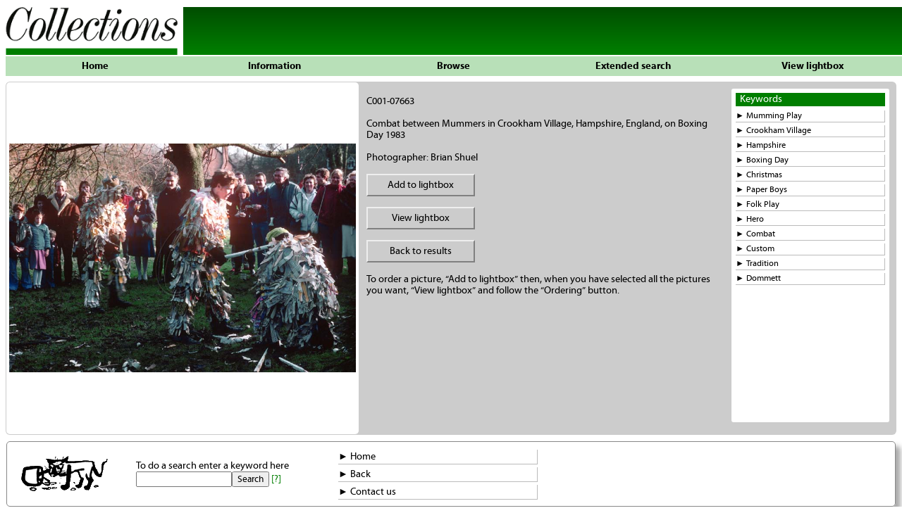

--- FILE ---
content_type: text/html; charset=UTF-8
request_url: http://collectionspicturelibrary.co.uk/fullview.php?pref=C001-07663
body_size: 23618
content:
<!DOCTYPE html PUBLIC "-//W3C//DTD XHTML 1.0 Transitional//EN" "http://www.w3.org/TR/xhtml1/DTD/xhtml1-transitional.dtd">
<html xmlns="http://www.w3.org/1999/xhtml">
<head>
<meta http-equiv="Content-Type" content="text/html; charset=UTF-8" />
<meta name=viewport content='width=device-width,height=device-height,initial-scale=1' />
<LINK REL="ICON" HREF="favicon.ico" TYPE="image/x-icon" />
<LINK REL="SHORTCUT ICON" HREF="favicon.ico" TYPE="image/x-icon" />
<title>Welcome to Collections Picture Library</title>
<link rel="stylesheet" type="text/css" href="sans.css" />
<!--script src="plainhead.js" type="text/javascript"></script-->
<script type="text/javascript">
	function addtocookie(newpic) {
		var ndate = new Date();
		ndate.setDate(ndate.getDate() + 14);
		var dateval = '; expires=' + ndate.toUTCString() + '; path=/';
		var getcookies = document.cookie;
		if (getcookies.indexOf("clightbox") == -1) {
			if (confirm('The EU’s Privacy and Communications Directive requires that we obtain your consent before storing cookies on your computer. The lightbox is stored in a cookie, if you are happy to allow this then please proceed. If you decline then you will not be able to retrieve your lightbox or make orders from the site. No personal data is stored or exchanged with the server.')) {
				var cookval = 'clightbox=' + newpic;
				document.cookie = cookval + dateval;
			}
			else return false;
		}
		else {
			var cooktext = newpic;
			var allcookies = getcookies.match ( /clightbox=([^;]*)/ );
			if (allcookies) {
				if (allcookies[0].indexOf(newpic) == -1) {
					cooktext = allcookies[0].substring(10) + '&' + newpic;
				}
				else {
					alert (newpic + ' is already in the lightbox.');
					return false;
				}
			}
			document.cookie = 'clightbox=' + cooktext + dateval;
		}
		alert (newpic + " has been added to your lightbox.");
	}
</script>
</head>
<body>

<div class="banner">
	<img src="logo-flat.gif" alt="Welcome to Collections Picture Library" style="float: left; margin-right: 10px; width: 50%; max-width: 260px;"/>
	<h2 class="head">&nbsp;</h2>
</div>
<div style="margin: 2px 0 2px 8px; overflow: hidden; background-color: #b8e0b8">
	<div class="menleft">
		<p class="menitem third"><a href="index.php">Home</a></p>	
		<p class="menitem third"><a href="gallery.php">Information</a></p>
		<p class="menitem third"><a href="browse.php">Browse</a></p>
	</div>
	<div class="menright">
		<p class="menitem half"><a href="javascript:void(0);" onclick="document.getElementById('gMenu').style.display = 'block';" >Extended search</a></p>
		<p class="menitem half"><a href="viewlb.php">View lightbox</a></p>
	</div>
</div>
		
<div id="gMenu" style="position: absolute; top: 112px; display: none; width: 90%; margin: 0 5%; box-sizing: border-box; background-color: #cccccc; padding: 9px; border-color: #e6e6e6 #888888 #888888 #e6e6e6; border-style: solid; border-width: 2px; z-index: 1000;">
	<p style="float: right; margin: 0; cursor: pointer;" onclick="document.getElementById('gMenu').style.display = 'none';"><b>x&nbsp;</b></p>
	<form action="select.php" name="xtsrch" method="get">
		<input type="hidden" name="ptag" value="2" />
		<div class="form"><label for="key1">Keyword </label><input type="text" name="key1" value="" size="30" style="height: 13px;" /></div>
		<div class="form"><label for="key2">Keyword </label><input type="text" name="key2" value="" size="30" style="height: 13px;" /></div>
		<div class="form"><label for="catbox">Filter by category </label><select name="catbox" size="1" style="margin-right: 59px;">
			<option value="" />
			<option>Customs</option>
			<option>Folk singers</option>
			<option>England</option>
			<option>Ireland</option>
			<option>Scotland</option>
			<option>Wales</option>
			<option>Islands</option>
			<option>London</option>
			<option>Illustration</option>
			<option>Miscellany</option>
			<option>Portraits</option>
			<option>Shuel</option>
		</select></div>
		<div class="form" style="width: 400px"><label for="photbox">Filter by photographer </label><select name="photbox" size="1">
			<option value="" />
				<option value="C224_Bryan and Cherry Alexander">Bryan and Cherry Alexander</option>
				<option value="C040_Michael Allen">Michael Allen</option>
				<option value="C147_Anderson McMeekin Photography Ltd">Anderson McMeekin Photography Ltd</option>
				<option value="C234_Simon Bache">Simon Bache</option>
				<option value="C126_David Barker">David Barker</option>
				<option value="C205_Alan Barnes">Alan Barnes</option>
				<option value="C235_Dennis Barnes">Dennis Barnes</option>
				<option value="C014_James Bartholomew">James Bartholomew</option>
				<option value="C241_Andrew Baskott">Andrew Baskott</option>
				<option value="C128_Charles Bateman">Charles Bateman</option>
				<option value="C251_Barry Beattie">Barry Beattie</option>
				<option value="C270_Paul Beko">Paul Beko</option>
				<option value="C154_John D Beldom">John D Beldom</option>
				<option value="C225_Steve Benbow">Steve Benbow</option>
				<option value="C207_Oliver Benn">Oliver Benn</option>
				<option value="C280_John Bethell">John Bethell</option>
				<option value="C266_Robert Bird">Robert Bird</option>
				<option value="C158_Glenn Blackman">Glenn Blackman</option>
				<option value="C184_Chris Blyth Photography">Chris Blyth Photography</option>
				<option value="C305_Lucy Boniface">Lucy Boniface</option>
				<option value="C314_Geoffrey Booth">Geoffrey Booth</option>
				<option value="C006_Ben Boswell">Ben Boswell</option>
				<option value="C302_Ray Boswell">Ray Boswell</option>
				<option value="C021_David Bowie">David Bowie</option>
				<option value="C308_Roger Bradbury">Roger Bradbury</option>
				<option value="C238_Baxter Bradford">Baxter Bradford</option>
				<option value="C129_Bob Brien">Bob Brien</option>
				<option value="C293_Kevin Britland">Kevin Britland</option>
				<option value="C240_Peter Brown">Peter Brown</option>
				<option value="C030_Paul Bryans">Paul Bryans</option>
				<option value="C252_Pearl Bucknall">Pearl Bucknall</option>
				<option value="C242_Michael Burgess">Michael Burgess</option>
				<option value="C156_Nigel Burgess">Nigel Burgess</option>
				<option value="C233_Bill Burlington">Bill Burlington</option>
				<option value="C167_Graham Burns">Graham Burns</option>
				<option value="C054_Dorothy Burrows">Dorothy Burrows</option>
				<option value="C237_Ed Buziak">Ed Buziak</option>
				<option value="C271_David Cairns">David Cairns</option>
				<option value="C035_Neil Calladine">Neil Calladine</option>
				<option value="C268_Ian Cameron">Ian Cameron</option>
				<option value="C315_Sìne Chesterman">Sìne Chesterman</option>
				<option value="C273_Dick Clark">Dick Clark</option>
				<option value="C279_David Clayton">David Clayton</option>
				<option value="C173_Chris Cole">Chris Cole</option>
				<option value="C065_Dominic Cole">Dominic Cole</option>
				<option value="C026_Colliers">Colliers</option>
				<option value="C083_Ashley Cooper">Ashley Cooper</option>
				<option value="C214_Philip Craven">Philip Craven</option>
				<option value="C111_Phil Crean">Phil Crean</option>
				<option value="C081_Malcolm Crowthers">Malcolm Crowthers</option>
				<option value="C073_Gena M Davies">Gena M Davies</option>
				<option value="C086_Glyn Davies">Glyn Davies</option>
				<option value="C053_David Davis">David Davis</option>
				<option value="C078_Campos & Davis Photos">Campos & Davis Photos</option>
				<option value="C066_Robert Deane">Robert Deane</option>
				<option value="C306_Paul Demaine">Paul Demaine</option>
				<option value="C095_Michael Diggin">Michael Diggin</option>
				<option value="C113_Derek Dobbie">Derek Dobbie</option>
				<option value="C288_Martin Dobson">Martin Dobson</option>
				<option value="C246_Robert Eames">Robert Eames</option>
				<option value="C010_EFDSS">EFDSS</option>
				<option value="C165_Mike England">Mike England</option>
				<option value="C181_Lawrence Englesberg">Lawrence Englesberg</option>
				<option value="C131_Tom Ennis">Tom Ennis</option>
				<option value="C211_Robert Estall">Robert Estall</option>
				<option value="C174_Ray Farrar">Ray Farrar</option>
				<option value="C198_Paul Felix">Paul Felix</option>
				<option value="C157_Malcolm Fife">Malcolm Fife</option>
				<option value="C201_Frank Fitzpatrick">Frank Fitzpatrick</option>
				<option value="C227_Pete Foot">Pete Foot</option>
				<option value="C122_Errol Forbes">Errol Forbes</option>
				<option value="C003_Eliza Forder">Eliza Forder</option>
				<option value="C239_Jason Friend">Jason Friend</option>
				<option value="C091_Phoenix Photo">Phoenix Photo</option>
				<option value="C092_Ed Gabriel">Ed Gabriel</option>
				<option value="C249_David Gallant">David Gallant</option>
				<option value="C160_Gerry Gavigan">Gerry Gavigan</option>
				<option value="C068_Michael George">Michael George</option>
				<option value="C297_Brian Gibbs">Brian Gibbs</option>
				<option value="C230_John G Gibbs">John G Gibbs</option>
				<option value="C258_Francis Glazebrook">Francis Glazebrook</option>
				<option value="C190_John Gollop">John Gollop</option>
				<option value="C033_Anne Gordon">Anne Gordon</option>
				<option value="C176_Richard Gould">Richard Gould</option>
				<option value="C254_Ross Graham">Ross Graham</option>
				<option value="C319_Christian Grandjean">Christian Grandjean</option>
				<option value="C223_Alan Greeley">Alan Greeley</option>
				<option value="C294_Lindsay Greenroyd">Lindsay Greenroyd</option>
				<option value="C316_Tony Gwynne">Tony Gwynne</option>
				<option value="C232_Nigel Haggerty">Nigel Haggerty</option>
				<option value="C018_Robert Hallmann">Robert Hallmann</option>
				<option value="C117_Julie Hamilton">Julie Hamilton</option>
				<option value="C195_Angela Hampton">Angela Hampton</option>
				<option value="C163_Andrew Harker">Andrew Harker</option>
				<option value="C322_John Harrison">John Harrison</option>
				<option value="C151_Peter Harvey">Peter Harvey</option>
				<option value="C008_Nigel Hawkins">Nigel Hawkins</option>
				<option value="C101_Simon Hazelgrove">Simon Hazelgrove</option>
				<option value="C300_Jim Henderson">Jim Henderson</option>
				<option value="C069_Andy Hibbert">Andy Hibbert</option>
				<option value="C024_John Hickman">John Hickman</option>
				<option value="C106_Gordon Hill">Gordon Hill</option>
				<option value="C155_Barry Hitchcox">Barry Hitchcox</option>
				<option value="C009_Chris Honeywell">Chris Honeywell</option>
				<option value="C011_Geoff Howard">Geoff Howard</option>
				<option value="C102_Lesley Howling">Lesley Howling</option>
				<option value="C286_Bob Hughes Photography">Bob Hughes Photography</option>
				<option value="C090_David Martyn Hughes">David Martyn Hughes</option>
				<option value="C299_Bob Hunt">Bob Hunt</option>
				<option value="C059_Roger Hunt">Roger Hunt</option>
				<option value="C085_Colin Inch">Colin Inch</option>
				<option value="C292_Peter Ireson">Peter Ireson</option>
				<option value="C135_Paul Irvine">Paul Irvine</option>
				<option value="C287_James Jagger">James Jagger</option>
				<option value="C309_Colin Jarman">Colin Jarman</option>
				<option value="C093_Jarrold Publishing">Jarrold Publishing</option>
				<option value="C256_Michael Jenner">Michael Jenner</option>
				<option value="C303_Alen Jones">Alen Jones</option>
				<option value="C109_Gill Jones">Gill Jones</option>
				<option value="C164_Brian Keen">Brian Keen</option>
				<option value="C096_Mike Kipling Photography">Mike Kipling Photography</option>
				<option value="C313_Kim Kirby">Kim Kirby</option>
				<option value="C312_Nigel Kirby">Nigel Kirby</option>
				<option value="C127_Bill Kirk">Bill Kirk</option>
				<option value="C206_Carsten Krieger">Carsten Krieger</option>
				<option value="C260_Hideo Kurihara">Hideo Kurihara</option>
				<option value="C298_Ian Langley">Ian Langley</option>
				<option value="C005_Alain Le Garsmeur">Alain Le Garsmeur</option>
				<option value="C276_Paul Leach">Paul Leach</option>
				<option value="C208_Rod Leach">Rod Leach</option>
				<option value="C192_Eric Lewis">Eric Lewis</option>
				<option value="C193_Joanna Lewis">Joanna Lewis</option>
				<option value="C281_collections london">collections london</option>
				<option value="C028_Sandra Lousada">Sandra Lousada</option>
				<option value="C245_David Lyons">David Lyons</option>
				<option value="C296_Ben Macdonald">Ben Macdonald</option>
				<option value="C222_David Mansell">David Mansell</option>
				<option value="C197_Philip Marks">Philip Marks</option>
				<option value="C231_Andria Massey">Andria Massey</option>
				<option value="C064_Simon Matthews">Simon Matthews</option>
				<option value="C265_Simon McBride">Simon McBride</option>
				<option value="C180_Alastair McCook">Alastair McCook</option>
				<option value="C139_James McEvoy">James McEvoy</option>
				<option value="C175_David McGill">David McGill</option>
				<option value="C088_Iain McGowan">Iain McGowan</option>
				<option value="C291_Ronnie McMillan">Ronnie McMillan</option>
				<option value="C015_McQuillan & Brown">McQuillan & Brown</option>
				<option value="C036_Archie Miles">Archie Miles</option>
				<option value="C023_John Miller">John Miller</option>
				<option value="C191_Hugh Milsom">Hugh Milsom</option>
				<option value="C217_Michael Milton">Michael Milton</option>
				<option value="C229_Will Moody">Will Moody</option>
				<option value="C317_BM Images">BM Images</option>
				<option value="C321_Rob Morris">Rob Morris</option>
				<option value="C141_Gillian Mulcahy">Gillian Mulcahy</option>
				<option value="C103_Kim Naylor">Kim Naylor</option>
				<option value="C171_Michael Nicholson">Michael Nicholson</option>
				<option value="C168_Julian Nieman">Julian Nieman</option>
				<option value="C039_Philip Nixon">Philip Nixon</option>
				<option value="C082_Nick Oakes">Nick Oakes</option>
				<option value="C253_Rob Osborn">Rob Osborn</option>
				<option value="C203_Roger O’Farrell">Roger O’Farrell</option>
				<option value="C146_Marc O’Sullivan">Marc O’Sullivan</option>
				<option value="C243_Gary Parrott">Gary Parrott</option>
				<option value="C248_David Paterson">David Paterson</option>
				<option value="C283_James Paul">James Paul</option>
				<option value="C188_Barry Payling">Barry Payling</option>
				<option value="C044_Graeme Peacock">Graeme Peacock</option>
				<option value="C272_Margaret Petrie">Margaret Petrie</option>
				<option value="C047_Robert Pilgrim">Robert Pilgrim</option>
				<option value="C110_Simon Pocklington">Simon Pocklington</option>
				<option value="C105_Mike Pooler">Mike Pooler</option>
				<option value="C295_Ian Porter">Ian Porter</option>
				<option value="C074_Fiona Pragoff">Fiona Pragoff</option>
				<option value="C228_Ken Price">Ken Price</option>
				<option value="C017_Keith Pritchard">Keith Pritchard</option>
				<option value="C115_Ray Rampton">Ray Rampton</option>
				<option value="C289_Findlay Rankin">Findlay Rankin</option>
				<option value="C189_Ray Roberts">Ray Roberts</option>
				<option value="C320_Michael Rose">Michael Rose</option>
				<option value="C282_Anthony Rostron">Anthony Rostron</option>
				<option value="C178_Marc Schlossman">Marc Schlossman</option>
				<option value="C133_John Scovell">John Scovell</option>
				<option value="C013_Roger Scruton">Roger Scruton</option>
				<option value="C278_Brian Seed">Brian Seed</option>
				<option value="C076_SELECT">SELECT</option>
				<option value="C285_Roy Shakespeare">Roy Shakespeare</option>
				<option value="C079_Michael St Maur Sheil">Michael St Maur Sheil</option>
				<option value="C058_Clive Shenton">Clive Shenton</option>
				<option value="C001_Brian Shuel">Brian Shuel</option>
				<option value="C244_Simon Shuel">Simon Shuel</option>
				<option value="C215_Loz Simpson">Loz Simpson</option>
				<option value="C071_Sophia Skyers">Sophia Skyers</option>
				<option value="C112_Colin J Smith">Colin J Smith</option>
				<option value="C257_Alan Spencer">Alan Spencer</option>
				<option value="C002_Roy Stedall-Humphryes">Roy Stedall-Humphryes</option>
				<option value="C255_Andrew Stepan">Andrew Stepan</option>
				<option value="C185_John & Liz Sutherland-Hawes">John & Liz Sutherland-Hawes</option>
				<option value="C202_Adam Swaine">Adam Swaine</option>
				<option value="C182_Jill Swainson">Jill Swainson</option>
				<option value="C130_Geray Sweeney">Geray Sweeney</option>
				<option value="C120_Homer Sykes">Homer Sykes</option>
				<option value="C275_David Taylor">David Taylor</option>
				<option value="C077_Liba Taylor">Liba Taylor</option>
				<option value="C057_Peter Thomas">Peter Thomas</option>
				<option value="C177_Phil Thomas">Phil Thomas</option>
				<option value="C262_Timelapse Library Ltd">Timelapse Library Ltd</option>
				<option value="C138_Wayne Tolmie">Wayne Tolmie</option>
				<option value="C094_John Tordai">John Tordai</option>
				<option value="C301_Alan Tucker">Alan Tucker</option>
				<option value="C219_Penny Tweedie">Penny Tweedie</option>
				<option value="C209_Alan Tyers">Alan Tyers</option>
				<option value="C220_Colin Underhill">Colin Underhill</option>
				<option value="C218_Graham Uney">Graham Uney</option>
				<option value="C027_John Vere Brown">John Vere Brown</option>
				<option value="C034_Vision International">Vision International</option>
				<option value="C210_Ian Walker">Ian Walker</option>
				<option value="C048_Kevin Walsh">Kevin Walsh</option>
				<option value="C196_Simon Warner">Simon Warner</option>
				<option value="C226_Ruth Watt">Ruth Watt</option>
				<option value="C019_Paul Watts">Paul Watts</option>
				<option value="C284_Mike Weatherstone">Mike Weatherstone</option>
				<option value="C050_Robin Weaver">Robin Weaver</option>
				<option value="C194_Stephen J Webb">Stephen J Webb</option>
				<option value="C070_Bill Wells">Bill Wells</option>
				<option value="C310_Sarah Welsted">Sarah Welsted</option>
				<option value="C075_John Wender">John Wender</option>
				<option value="C052_Barbara West">Barbara West</option>
				<option value="C200_Roy J Westlake">Roy J Westlake</option>
				<option value="C212_Mike Weston">Mike Weston</option>
				<option value="C016_Richard Whitehead">Richard Whitehead</option>
				<option value="C179_Jeffery W Whitelaw">Jeffery W Whitelaw</option>
				<option value="C170_Joy Whiting">Joy Whiting</option>
				<option value="C037_Vanellus Photofiles">Vanellus Photofiles</option>
				<option value="C311_Andrew Wilson">Andrew Wilson</option>
				<option value="C247_Peter Wilson">Peter Wilson</option>
				<option value="C022_Patrick Wise">Patrick Wise</option>
				<option value="C290_David Wogan">David Wogan</option>
				<option value="C169_Emma Wood">Emma Wood</option>
				<option value="C172_Adam Woolfitt Photography">Adam Woolfitt Photography</option>
				<option value="C089_George Wright">George Wright</option>
				<option value="C020_Peter Wright">Peter Wright</option>
				<option value="C264_Quintin Wright">Quintin Wright</option>
				<option value="C304_Alan Wrigley">Alan Wrigley</option>
				<option value="C183_Wysiwyg Graphics">Wysiwyg Graphics</option>
				<option value="C107_Ian Yates">Ian Yates</option>
				<option value="C100_Archie Young">Archie Young</option>
		</select></div>
		<div class="form"><p style="margin: 4px 0 0 0;">And <input type="radio" name="andor" checked="checked" value="0" /> / Or <input type="radio" name="andor" value="1" /> <input type="checkbox" name="xactwd" value="1" /> Exact word match. &nbsp; <input type="submit" value="Search" /></p></div>
		<div class="form" style="width: 95%"><p style="margin-top: 3px;"><i>And</i> will return pictures that have both keywords, <i>Or</i> will return pictures that include at least one of the keywords. If <i>Exact</i> is checked then the exact keyword will be returned, ie. “tax” will match “tax” but not “taxi”. For the nerds, you can also enter regular expressions. <a href="searching.php" title="Search help">[?]</a></p></div>
	</form>
	<hr />
	<form action="select.php" name="pnsrch" method="get">
		<input type="hidden" name="ptag" value="3" /><input type="hidden" name="title" value="Picture code search" />
		<p style="margin: 4px 0 0 4px;">Picture number <input type="text" name="piccode" value="" size="46"/> <input type="submit" value="Get picture" />&nbsp;<span style="font-size: 10px;">Multiple pictures can be separated by commas</span></p>
	</form>
	</div>	
<div class="wrapper">
	<div class="imagepanel" >
		<span class="pos"></span><div class="impos">
			<img src="images/big/C001-07663.jpg" style="max-width: calc(100% - 8px); max-height: 500px;" />
		</div>
	</div>
	<div class="wordspanel">
		<div class="captionpanel">
			<p style="margin-top: 10px;">C001-07663</p>
			<p>Combat between Mummers in Crookham Village, Hampshire, England, on Boxing Day 1983</p>
			<p>Photographer: Brian Shuel</p>
			<p class="buttonv"><a href="javascript:void(0)" onclick="addtocookie('C001-07663')">Add to lightbox</a></p>
			<p class="buttonv"><a href="viewlb.php">View lightbox</a></p>
			<p class="buttonv"><a href="javascript:history.go(-1)">Back to results</a></p>
			<p>To order a picture, “Add to lightbox” then, when you have selected all the pictures you want, “View lightbox” and follow the “Ordering” button.</p>
		</div>
				<div class="keypanel">
			<p class="keyshead">Keywords</p>
			<div class="keysbody">
			
				<p class="keyword"><a href="select.php?kwrd=Mumming Play&ptag=1">► Mumming Play</a></p>
				<p class="keyword"><a href="select.php?kwrd=Crookham Village&ptag=1">► Crookham Village</a></p>
				<p class="keyword"><a href="select.php?kwrd=Hampshire&ptag=1">► Hampshire</a></p>
				<p class="keyword"><a href="select.php?kwrd=Boxing Day&ptag=1">► Boxing Day</a></p>
				<p class="keyword"><a href="select.php?kwrd=Christmas&ptag=1">► Christmas</a></p>
				<p class="keyword"><a href="select.php?kwrd=Paper Boys&ptag=1">► Paper Boys</a></p>
				<p class="keyword"><a href="select.php?kwrd=Folk Play&ptag=1">► Folk Play</a></p>
				<p class="keyword"><a href="select.php?kwrd=Hero&ptag=1">► Hero</a></p>
				<p class="keyword"><a href="select.php?kwrd=Combat&ptag=1">► Combat</a></p>
				<p class="keyword"><a href="select.php?kwrd=Custom&ptag=1">► Custom</a></p>
				<p class="keyword"><a href="select.php?kwrd=Tradition&ptag=1">► Tradition</a></p>
				<p class="keyword"><a href="select.php?kwrd=Dommett&ptag=1">► Dommett</a></p>
			</div>
		</div>
	</div>
</div><div style="margin: 9px; clear: both; border: 1px solid #888888; border-radius: 5px; 	box-shadow: 7px 7px 7px #aaaaaa; overflow: hidden;">
	<img src="searchcat.GIF" style="float: left; margin: 20px 20px 21px 20px;" />
	<div style="float: left; margin: 26px 50px 27px 20px;">
		<form action="select.php" name="searchfrm" method="get">
			<p>To do a search enter a keyword here<br />
			<input type="hidden" name="ptag" value="1" /><input type="text" name="kwrd" /><input type="submit" value="Search" /> <a href="searching.php" title="Search help">[?]</a></p>
		</form>
	</div>
	<div style="float: left; margin: 7px 20px;">
		<p class="xlink" style="width: 280px"><a href="index.php">&#9658; Home</a></p>
		<p class="xlink" style="width: 280px"><a href="javascript:history.go(-1)">&#9658; Back</a></p>
		<p class="xlink" style="width: 280px"><a href="form1.php">&#9658; Contact us</a></p>
	</div>
</div></body>
</html>